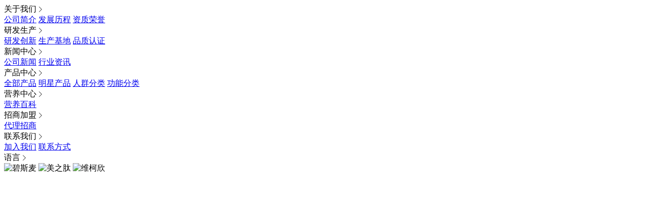

--- FILE ---
content_type: text/html;charset=utf-8
request_url: http://www.bisimai.com/product/164.html
body_size: 4946
content:
<!DOCTYPE html>
<html lang="cn">
<head>
<meta charset="UTF-8">
<meta name="viewport"content="width=device-width, initial-scale=1.0, user-scalable=yes"/>
<title>维柯欣/俾斯麦褪黑素维生素B6胶囊价格多少钱_效果怎么样_功效/作用_褪黑素维生素B6胶囊_北京碧斯麦生物技术有限公司</title>
<meta name="keywords" content="褪黑素维生素B6胶囊价格,褪黑素维生素B6胶囊效果,褪黑素维生素B6胶囊功效,褪黑素维生素B6胶囊作用,褪黑素维生素B6胶囊,碧斯麦,碧斯麦保健品,维柯欣,俾斯麦,俾斯麦保健品" />
<meta name="description" content="【维柯欣/俾斯麦官网旗舰专卖店】维柯欣/俾斯麦褪黑素维生素B6胶囊价格，维柯欣/俾斯麦褪黑素维生素B6胶囊效果怎么样，已有236条用户评价，维柯欣/俾斯麦 褪黑素维生素B6胶囊 0.15g/粒*60粒功效与作用：。" />
<!--css-s-->
<meta name="renderer" content="webkit" />
<meta http-equiv="X-UA-Compatible" content="IE=edge,chrome=1" />
<link rel="shortcut icon" href="/favicon.ico"/>
<link rel="bookmark" href="/favicon.ico"/>
<meta name="baidu-site-verification" content="hXEfBAYhOG" />
<meta name="sogou_site_verification" content="iCBfHGLyv4"/>
<meta name="360-site-verification" content="0915665b277d6cb92de04ebf0aa0a046" />
<link rel="stylesheet" href="http://at.alicdn.com/t/font_741197_c7sm9jnjek7.css">
<link rel="stylesheet" type="text/css" href="/template/pc/css/animate.min.css?t=1552005694" /><script type="text/javascript" src="/template/pc/js/modernizr.custom.js?t=1552005730"></script><link rel="stylesheet" type="text/css" href="/template/pc/css/swiper.min.css?t=1552005748" /><link rel="stylesheet" type="text/css" href="/template/pc/css/fxfullwidth.css?t=1552005762" /> 
<!--banner样式--> 
<link rel="stylesheet" type="text/css" href="/template/pc/css/dialogEffect.css?t=1552005772" /> 
<!--弹窗样式--> 
<link rel="stylesheet" type="text/css" href="/template/pc/css/style.css?t=1553214864" /><link rel="stylesheet" type="text/css" href="/template/pc/css/respond.css?t=1552005816" /> 
<!--响应式样式-->
<!--css-e-->
</head>

<body class="ins_body swip_box ">
<body class="ins_body swip_box">
<!--header-s--> 
<div class="fullMenu">
  <div class="menu-box">
    <div class="menu-item scroll-animate father" data-child=".menu-list" data-hideAni="fadeOutDownSmall" data-effect="fadeInUpSmall" data-delay="0.1">
           <div class="menu-list"> 
      	<a rel="nofollow"class="">关于我们<i class="iconfont">&#xe634;</i></a>
        <div>
                	<a href="/about/" title="公司简介" class="">公司简介</a>
        	        	<a href="/history/" title="发展历程" class="">发展历程</a>
        	        	<a href="/honor/" title="资质荣誉" class="">资质荣誉</a>
        	        </div>
      </div>
           <div class="menu-list"> 
      	<a rel="nofollow"class="">研发生产<i class="iconfont">&#xe634;</i></a>
        <div>
                	<a href="/innovate/" title="研发创新" class="">研发创新</a>
        	        	<a href="/factory/" title="生产基地" class="">生产基地</a>
        	        	<a href="/quality/" title="品质认证" class="">品质认证</a>
        	        </div>
      </div>
           <div class="menu-list"> 
      	<a rel="nofollow"class="">新闻中心<i class="iconfont">&#xe634;</i></a>
        <div>
                	<a href="/company/" title="公司新闻" class="">公司新闻</a>
        	        	<a href="/industry/" title="行业资讯" class="">行业资讯</a>
        	        </div>
      </div>
           <div class="menu-list"> 
      	<a rel="nofollow"class="on">产品中心<i class="iconfont">&#xe634;</i></a>
        <div>
                	<a href="/all_product/" title="全部产品" class="on">全部产品</a>
        	        	<a href="/star_products/" title="明星产品" class="on">明星产品</a>
        	        	<a href="/crowd/" title="人群分类" class="on">人群分类</a>
        	        	<a href="/effect/" title="功能分类" class="on">功能分类</a>
        	        </div>
      </div>
           <div class="menu-list"> 
      	<a rel="nofollow"class="">营养中心<i class="iconfont">&#xe634;</i></a>
        <div>
                	<a href="/baike/" title="营养百科" class="">营养百科</a>
        	        </div>
      </div>
           <div class="menu-list"> 
      	<a rel="nofollow"class="">招商加盟<i class="iconfont">&#xe634;</i></a>
        <div>
                	<a href="/proxy/" title="代理招商" class="">代理招商</a>
        	        </div>
      </div>
           <div class="menu-list"> 
      	<a rel="nofollow"class="">联系我们<i class="iconfont">&#xe634;</i></a>
        <div>
                	<a href="/joinus/" title="加入我们" class="">加入我们</a>
        	        	<a href="/contact/" title="联系方式" class="">联系方式</a>
        	        </div>
      </div>
           <div class="menu-list" href="###"> <a rel="nofollow">语言<i class="iconfont">&#xe634;</i></a>
        <div> <a rel="nofollow" class="on"><img src="/template/pc/img/cn.jpg" alt="碧斯麦"></a> <a rel="nofollow" class="on"><img src="/template/pc/img/en.jpg" alt="美之肽"></a> <a rel="nofollow" class="on"><img src="/template/pc/img/xw.png" alt="维柯欣"></a> </div>
      </div>
      
    </div>
  </div>
  <svg class="shape-overlays" viewBox="0 0 100 100" preserveAspectRatio="none">
  <path class="shape-overlays__path"></path>
  <path class="shape-overlays__path"></path>
  <path class="shape-overlays__path"></path>
  </svg> </div>
<header class="on">
  <div class="pul_initial"> <a id="logo" class="pul_logo" href="http://www.bisimai.com" title="北京碧斯麦生物技术有限公司"><img src="/template/pc/img/logo1.png" alt="北京碧斯麦生物技术有限公司"></a>
    <div class="language_box"> <a rel="nofollow" class="on"><img src="/template/pc/img/cn.jpg" alt="碧斯麦"></a> <a rel="nofollow" class="on"><img src="/template/pc/img/en.jpg" alt="美之肽"></a> <a rel="nofollow" class="on"><img src="/template/pc/img/xw.png" alt="维柯欣"></a> </div>
    <div class="search_box">
      <div class="btn_sea"><i class="iconfont">&#xe63a;</i>搜索</div>
      <div class="search_case">
                <form method="get" action="/search.html" onsubmit="return checkSearchForm1();">
          <div class="sea_inp_box pure">
            <input type="text" name="keywords" id="keywords1" placeholder="请输入关键字" autocomplete="off">
            <span>
            <button type="submit"><i class="iconfont">&#xe63a;</i></button>
            </span> </div>
        </form> 
                <div class="pure sea_lab_box"> 
                <a href="/tags/82.html" title="B6"><span>B6</span></a>
                <a href="/tags/80.html" title="维生素"><span>维生素</span></a>
                <a href="/tags/79.html" title="B6胶囊"><span>B6胶囊</span></a>
                <a href="/tags/84.html" title="褪黑素维生素"><span>褪黑素维生素</span></a>
                <a href="/tags/85.html" title="褪黑素"><span>褪黑素</span></a>
                <a href="/tags/83.html" title="改善睡眠"><span>改善睡眠</span></a>
                </div>
      </div>
    </div>
    <div class="nav">
      <div class="full-menu full-menu_pc iconfont">&#xe639;</div>
      <div class="full-menu full-menu_m iconfont">&#xe639;</div>
    </div>
  </div>
  <div class="pul_now">
    <div>
      <div class="bg_layer"></div>
      <div class="bg_gb"></div>
      <div class="pure nav_con"> <a class="pul_logo"  href="http://www.bisimai.com" title="北京碧斯麦生物技术有限公司"><img src="/template/pc/img/logo2.png" alt="北京碧斯麦生物技术有限公司"></a>
        <div class="language_box"> <a rel="nofollow" class="on"><img src="/template/pc/img/cn.jpg" alt="碧斯麦"></a> <a rel="nofollow" class="on"><img src="/template/pc/img/en.jpg" alt="美之肽"></a> <a rel="nofollow" class="on"><img src="/template/pc/img/xw.png" alt="维柯欣"></a> </div>
        <div class="search_box">
          <div class="btn_sea"><i class="iconfont">&#xe63a;</i>搜索</div>
          <div class="search_case">
                        <form class="sidebar-search" method="get" action="/search.html" onsubmit="return checkSearchForm2();">
              <div class="sea_inp_box pure">
                <input type="text" name="keywords" id="keywords2" placeholder="请输入关键字" autocomplete="off">
                <span>
                <button type="submit"><i class="iconfont">&#xe63a;</i></button>
                </span> </div>
            </form> 
                        <div class="pure sea_lab_box"> 
                        <a href="/tags/82.html" title="B6"><span>B6</span></a>
                        <a href="/tags/80.html" title="维生素"><span>维生素</span></a>
                        <a href="/tags/79.html" title="B6胶囊"><span>B6胶囊</span></a>
                        <a href="/tags/84.html" title="褪黑素维生素"><span>褪黑素维生素</span></a>
                        <a href="/tags/85.html" title="褪黑素"><span>褪黑素</span></a>
                        <a href="/tags/83.html" title="改善睡眠"><span>改善睡眠</span></a>
                        </div>
          </div>
        </div>
        <div class="nav_box">
          <div class="nav_case">
                    <a href="JavaScript:;" class="" rel="nofollow">关于我们</a>
                    <a href="JavaScript:;" class="" rel="nofollow">研发生产</a>
                    <a href="JavaScript:;" class="" rel="nofollow">新闻中心</a>
                    <a href="JavaScript:;" class="on" rel="nofollow">产品中心</a>
                    <a href="JavaScript:;" class="" rel="nofollow">营养中心</a>
                    <a href="JavaScript:;" class="" rel="nofollow">招商加盟</a>
                    <a href="JavaScript:;" class="" rel="nofollow">联系我们</a>
                    </div>
          <div class="nav_sed_box pure"> 
          <div> 
                          <a href="/about/" title="公司简介" class="">公司简介</a>
                          <a href="/history/" title="发展历程" class="">发展历程</a>
                          <a href="/honor/" title="资质荣誉" class="">资质荣誉</a>
                        </div>
          <div> 
                          <a href="/innovate/" title="研发创新" class="">研发创新</a>
                          <a href="/factory/" title="生产基地" class="">生产基地</a>
                          <a href="/quality/" title="品质认证" class="">品质认证</a>
                        </div>
          <div> 
                          <a href="/company/" title="公司新闻" class="">公司新闻</a>
                          <a href="/industry/" title="行业资讯" class="">行业资讯</a>
                        </div>
          <div> 
                          <a href="/all_product/" title="全部产品" class="on">全部产品</a>
                          <a href="/star_products/" title="明星产品" class="">明星产品</a>
                          <a href="/crowd/" title="人群分类" class="">人群分类</a>
                          <a href="/effect/" title="功能分类" class="">功能分类</a>
                        </div>
          <div> 
                          <a href="/baike/" title="营养百科" class="">营养百科</a>
                        </div>
          <div> 
                          <a href="/proxy/" title="代理招商" class="">代理招商</a>
                        </div>
          <div> 
                          <a href="/joinus/" title="加入我们" class="">加入我们</a>
                          <a href="/contact/" title="联系方式" class="">联系方式</a>
                        </div>
            <span class="nav_sty_dot"></span> </div>
        </div>
      </div>
    </div>
  </div>
</header> 
<!--header-e--> 
<!--main-s-->
<div id="bloc">
  <article class='wrapper' id="index"> 
    <!--channel-s--> 
    <section>
  <div class="ins_banner">
    <div class="pub_banner_box">
      <div class="con_banner" style="background-image: url('/uploads/allimg/20190320/a035c6f74359a786ca4ebca7f0db421d.jpg')">
        <div class="bg"></div>
        <canvas id="water"></canvas>
      </div>
    </div>
    <div class="sen_link_box pure">
      <div class="sen_manifesto scroll-animate" data-effect="fadeInDownSmall" data-delay="0.9"></div>
      <div class="pre_box">
        <div class="at_present f-40 scroll-animate" data-effect="fadeInDownSmall">全部产品</div>
        <div class="at_present_en f-16 scroll-animate" data-effect="fadeInUpSmall" data-delay="0.2"></div>
      </div>
      <span class="sty_line"></span>
      <div class="sen_link_con"> <a class="f-20 scroll-animate" href="/star_products/" data-effect="fadeInDownSmall" data-delay="0.7">明星产品<i class="iconfont">&#xe634;</i></a>
        <div class="search_case f-16"> 
                    <a href="/all_product/" title="全部产品" class="on">全部产品</a>
                    <a href="/star_products/" title="明星产品" class="">明星产品</a>
                    <a href="/crowd/" title="人群分类" class="">人群分类</a>
                    <a href="/effect/" title="功能分类" class="">功能分类</a>
                  </div>
      </div>
    </div>
  </div>
</section>
 
    <!--channel-e-->
    <section>
      <div class="pro_con">
        <div class="pro_det_crosswise scroll-animate father" data-child=".at_on" data-delay=".2" data-effect="fadeInUpSmall"> <img class="pro_cro_bg1 at_on" src="/template/pc/img/pro_det_002.png" alt="" data-effect="fadeInDown"> <img class="pro_cro_bg2 at_on "src="/template/pc/img/pro_det_003.png" alt="" data-effect="fadeInUp">
          <div class="pro_det_into_box pure">
            <div class="pro_det_img at_on"><img src="/uploads/allimg/20190320/5a01c6766e1694f556551c5a0fd56f9e.jpg" alt=""/></div>
            <div class="pro_det_text_box">
              <div class="pro_det_title at_on">褪黑素维生素B6胶囊</div>
              <div class="pro_det_info at_on"></div>
              <div class="pro_det_merit">
                <div class="at_on">
                                        <p><strong>产品规格 : </strong>0.15g/粒*60粒</p>
                                        <p><strong>适宜人群 : </strong>睡眠状况不佳的成人</p>
                                        <p><strong>不适宜人群 : </strong>少年儿童</p>
                                        <p><strong>用法用量 : </strong>每日1次，每次1粒</p>
                                        <p><strong>注意事项 : </strong>本品不能代替药物</p>
                 </div>
                <div class="pro_det_classify">
                  <div class="pro_det_cla_bg word at_on" data-effect="fadeInRight">Besmile</div>
                </div>
              </div>
            </div>
          </div>
        </div>
        <div class="tea_case pure pro_det_con_case scroll-animate father" data-child=".at_on" data-delay=".2" data-effect="fadeInUpSmall">
          <div class="det_proportion_box pure">    
          </div>
          
          <div class="det_con_box">
            <div class="word det_con_title"><span>产品简介</span></div>
            <div class=" text_box pure scroll-animate father" data-child=".at_on" data-delay=".2" data-effect="fadeInUpSmall">
              <p>每100g含：维生素B6 4.3g、褪黑素 1.86g<br/></p><p>适宜人群：睡眠状况不佳的成人</p><p>不适宜人群：少年儿童</p><p>食用方法及食用量：每日1次，每次1粒</p><p>注意事项：本品不能代替药物</p><p>产品规格：0.15g/粒*60粒</p><p><br/></p><p><img src="/uploads/ueditor/20190320/23b0dddbd626a133c18fa271a68e9fbf.jpg"/></p>            </div>
          </div>
        </div>
      </div>
    </section>
  </article>
  <!--footer-s--> 
    <footer>
    <div class="f-main" style="background-image: url(/template/pc/img/bg4.png);">
      <div class="max-wid">
        <ul class="scroll-animate father" data-child="li" data-delay=".2" data-effect="fadeInUpSmall">
          <li> <img src="/template/pc/img/logo.png" alt="北京碧斯麦生物技术有限公司"> </li>
          <li>
            <h3 class="mb-24">联系方式</h3>
            <p class="f-14"> 地址：北京市丰台区万丰路300号万丰商务写字楼 </p>
            <p class="f-14"> 电话：010-63938872 </p>
            <p class="f-14"> 传真：010-63938872 </p>
            <p class="f-14"> 服务时间：周一至周五 9:00—18:00（其他法定假期除外） </p>
          </li>
          <li> <i class="iconfont f-40">&#xe632;</i> <span style="color: #a5aab3;" class="f-30 word">010-63938872</span> </li>
          <li class="ad_code_box"> <i class="iconfont show f-38">&#xe637;</i> <span class="wid-100 f-center f-16" style="color: #818690;"> 二维码</span> <img class="ad_code" src="/template/pc/img/code.png" alt=""/> </li>
        </ul>
      </div>
    </div>
    <div class="web-msg">
      <div class="max-wid f-center">
        <span class="fl">版权所有 © 2008-2021 北京碧斯麦生物技术有限公司</span>
        <span class="fr"><a href="https://beian.miit.gov.cn" rel="nofollow" target="_blank">京ICP备09020236号-3</a></span> 
      </div>
    </div>
  </footer>
  <div style="display:none"> <script>
var _hmt = _hmt || [];
(function() {
  var hm = document.createElement("script");
  hm.src = "https://hm.baidu.com/hm.js?15b387545f4fd230a655ed9f6b225228";
  var s = document.getElementsByTagName("script")[0]; 
  s.parentNode.insertBefore(hm, s);
})();
</script> </div>
<!-- Live800默认功能代码: 开始-->
<script language="javascript" src="http://chat.live800.com/live800/chatClient/monitor.js?jid=9991195949&companyID=43305&configID=31316&codeType=custom"></script>
<!-- Live800默认功能代码: 结束-->
<!-- Live800在线客服图标:在线客服系统[浮动图标]开始-->
<div style='display:none;'><a href='http://www.live800.com'>网页对话</a></div><script language="javascript" src="http://chat.live800.com/live800/chatClient/floatButton.js?jid=9991195949&companyID=43305&configID=31317&codeType=custom"></script><div style='display:none;'><a href='http://en.live800.com'>live chat</a></div>
<!-- 在线客服图标:在线客服系统结束-->
<script>
(function(){
var src = "https://jspassport.ssl.qhimg.com/11.0.1.js?d182b3f28525f2db83acfaaf6e696dba";
document.write('<script src="' + src + '" id="sozz"><\/script>');
})();
</script> 
  <!--footer-e--> 
</div>
<!--main-e--> 
<!--script-s--> 
<script type="text/javascript" src="/template/pc/js/jquery-3.2.1.min.js?t=1552005896"></script><script type="text/javascript" src="/template/pc/js/swiper.min.js?t=1552005904"></script><script type="text/javascript" src="/template/pc/js/main.js?t=1554771504"></script><script type="text/javascript" src="/template/pc/js/classie.js?t=1552005950"></script><script type="text/javascript" src="/template/pc/js/easings.js?t=1552005960"></script><script type="text/javascript" src="/template/pc/js/TweenMax.min.js?t=1552005972"></script><script type="text/javascript" src="/template/pc/js/three.min.js?t=1552006014"></script><script type="text/javascript" src="/template/pc/js/imagesloaded.pkgd.min.js?t=1552006026"></script><script type="text/javascript" src="/template/pc/js/jquery.mousewheel.min.js?t=1552006034"></script><script type="text/javascript" src="/template/pc/js/base.js?t=1554800460"></script><script type="text/javascript" src="/template/pc/js/app.js?t=1554800468"></script><script type="text/javascript" src="/template/pc/js/public.js?t=1614064997"></script>
<script>
(function(){
    var bp = document.createElement('script');
    var curProtocol = window.location.protocol.split(':')[0];
    if (curProtocol === 'https') {
        bp.src = 'https://zz.bdstatic.com/linksubmit/push.js';
    }
    else {
        bp.src = 'http://push.zhanzhang.baidu.com/push.js';
    }
    var s = document.getElementsByTagName("script")[0];
    s.parentNode.insertBefore(bp, s);
})();
</script>
<script>
(function(){
var src = (document.location.protocol == "http:") ? "http://js.passport.qihucdn.com/11.0.1.js?1e0fc53db78d84437215595f60cb54a9":"https://jspassport.ssl.qhimg.com/11.0.1.js?1e0fc53db78d84437215595f60cb54a9";
document.write('<script src="' + src + '" id="sozz"><\/script>');
})();
</script> 
<!--script-e-->
</body>
</html>

--- FILE ---
content_type: text/css
request_url: http://at.alicdn.com/t/font_741197_c7sm9jnjek7.css
body_size: 9089
content:

@font-face {font-family: "iconfont";
  src: url('//at.alicdn.com/t/font_741197_c7sm9jnjek7.eot?t=1537846778597'); /* IE9*/
  src: url('//at.alicdn.com/t/font_741197_c7sm9jnjek7.eot?t=1537846778597#iefix') format('embedded-opentype'), /* IE6-IE8 */
  url('[data-uri]') format('woff'),
  url('//at.alicdn.com/t/font_741197_c7sm9jnjek7.ttf?t=1537846778597') format('truetype'), /* chrome, firefox, opera, Safari, Android, iOS 4.2+*/
  url('//at.alicdn.com/t/font_741197_c7sm9jnjek7.svg?t=1537846778597#iconfont') format('svg'); /* iOS 4.1- */
}

.iconfont {
  font-family:"iconfont" !important;
  font-size:16px;
  font-style:normal;
  -webkit-font-smoothing: antialiased;
  -moz-osx-font-smoothing: grayscale;
}

.icon-icon_arrow_right:before { content: "\e634"; }

.icon-shuomingshu:before { content: "\e609"; }

.icon-delete:before { content: "\e60c"; }

.icon-jia:before { content: "\e652"; }

.icon-up:before { content: "\e602"; }

.icon-shitidian-:before { content: "\e73e"; }

.icon-fanhui:before { content: "\e606"; }

.icon-right:before { content: "\e600"; }

.icon-right1:before { content: "\e601"; }

.icon-renwu:before { content: "\e684"; }

.icon-xiazai:before { content: "\e655"; }

.icon-xiangzuo:before { content: "\e673"; }

.icon-fuwu:before { content: "\e67c"; }

.icon-arrow-down:before { content: "\e649"; }

.icon-jiantou1:before { content: "\e604"; }

.icon-guanbi:before { content: "\e620"; }

.icon-arrow-left:before { content: "\e641"; }

.icon-keji:before { content: "\e64e"; }

.icon-areachart:before { content: "\e7af"; }

.icon-jiangbei1-copy:before { content: "\e608"; }

.icon-icon-test:before { content: "\e62f"; }

.icon-icon-test1:before { content: "\e631"; }

.icon-shuomingshu1:before { content: "\e656"; }

.icon-dianhua:before { content: "\e632"; }

.icon-erweima:before { content: "\e637"; }

.icon-jiantou:before { content: "\e638"; }

.icon-jiyin:before { content: "\e639"; }

.icon-sousuo:before { content: "\e63a"; }

.icon-shubiao:before { content: "\e63b"; }

.icon-LOGO:before { content: "\e63c"; }

.icon-L4:before { content: "\e63d"; }

.icon-L5:before { content: "\e63e"; }

.icon-L6:before { content: "\e63f"; }

.icon-L7:before { content: "\e640"; }

.icon-xiasanjiaoxiangxiamianxing:before { content: "\e603"; }

.icon-up-copy:before { content: "\e7b0"; }

.icon-weibiaoti-:before { content: "\e648"; }

.icon-weibiaoti-1:before { content: "\e64a"; }

.icon-weibiaoti-2:before { content: "\e651"; }

.icon-weibiaoti-3:before { content: "\e653"; }

.icon-icon-test2:before { content: "\e654"; }

.icon-icon-test3:before { content: "\e657"; }

.icon-icon-test4:before { content: "\e658"; }

.icon-icon-test5:before { content: "\e659"; }

